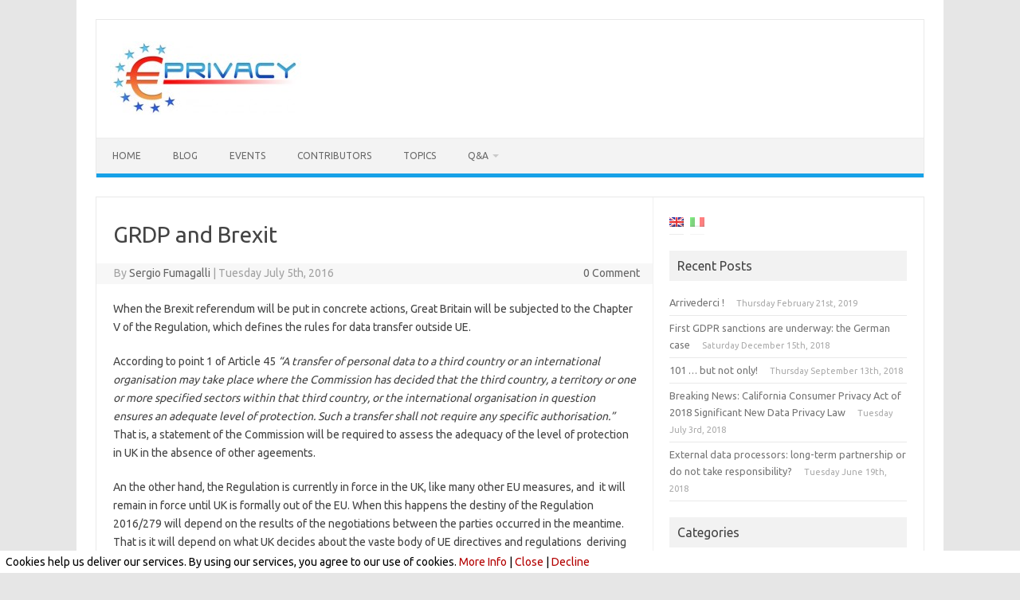

--- FILE ---
content_type: text/html; charset=UTF-8
request_url: https://blog.europrivacy.info/2016/07/05/grdp-and-brexit/
body_size: 13612
content:
<!DOCTYPE html>
<!--[if IE 7]>
<html class="ie ie7" lang="en-US">
<![endif]-->
<!--[if IE 8]>
<html class="ie ie8" lang="en-US">
<![endif]-->
<!--[if !(IE 7) | !(IE 8)  ]><!-->
<html lang="en-US">
<!--<![endif]-->
<head>
<meta charset="UTF-8">
<meta name="viewport" content="width=device-width, initial-scale=1">
<link rel="profile" href="https://gmpg.org/xfn/11">
<link rel="pingback" href="https://blog.europrivacy.info/xmlrpc.php" />
<!--[if lt IE 9]>
<script src="https://blog.europrivacy.info/wp-content/themes/iconic-one/js/html5.js" type="text/javascript"></script>
<![endif]-->
<title>GRDP and Brexit &#8211; Europrivacy</title>
<meta name='robots' content='max-image-preview:large' />
        <script type="text/javascript">
            var ecw = document.cookie.replace(/(?:(?:^|.*;\s*)easy-cookie-law\s*\=\s*([^;]*).*$)|^.*$/, "$1");
            function ecl_set_cookie(typ) {
                if(!typ) type = 'visited';
                var d = new Date();
                d.setTime(d.getTime() + (30*24*60*60*1000));
                var expires = "expires="+ d.toUTCString();
                document.cookie = "easy-cookie-law" + "=" + typ + ";" + expires + ";path=/";
            }
            function ecl_is_cookie_accepted(){
                if(ecw == 'visited') return true;
            }
            function ecl_is_cookie_declined(){
                if(ecw == 'declined') return true;
            }
            if(ecl_is_cookie_accepted()) {
                var ecl_scripts = document.createElement('script');
                ecl_scripts.innerHTML = "";
                document.head.appendChild(ecl_scripts);
            }
        </script>
        <link rel='dns-prefetch' href='//fonts.googleapis.com' />
<link rel="alternate" type="application/rss+xml" title="Europrivacy &raquo; Feed" href="https://blog.europrivacy.info/feed/" />
<link rel="alternate" type="application/rss+xml" title="Europrivacy &raquo; Comments Feed" href="https://blog.europrivacy.info/comments/feed/" />
<link rel="alternate" type="application/rss+xml" title="Europrivacy &raquo; GRDP and Brexit Comments Feed" href="https://blog.europrivacy.info/2016/07/05/grdp-and-brexit/feed/" />
<link rel="alternate" title="oEmbed (JSON)" type="application/json+oembed" href="https://blog.europrivacy.info/wp-json/oembed/1.0/embed?url=https%3A%2F%2Fblog.europrivacy.info%2F2016%2F07%2F05%2Fgrdp-and-brexit%2F" />
<link rel="alternate" title="oEmbed (XML)" type="text/xml+oembed" href="https://blog.europrivacy.info/wp-json/oembed/1.0/embed?url=https%3A%2F%2Fblog.europrivacy.info%2F2016%2F07%2F05%2Fgrdp-and-brexit%2F&#038;format=xml" />
<style id='wp-img-auto-sizes-contain-inline-css' type='text/css'>
img:is([sizes=auto i],[sizes^="auto," i]){contain-intrinsic-size:3000px 1500px}
/*# sourceURL=wp-img-auto-sizes-contain-inline-css */
</style>
<style id='wp-emoji-styles-inline-css' type='text/css'>

	img.wp-smiley, img.emoji {
		display: inline !important;
		border: none !important;
		box-shadow: none !important;
		height: 1em !important;
		width: 1em !important;
		margin: 0 0.07em !important;
		vertical-align: -0.1em !important;
		background: none !important;
		padding: 0 !important;
	}
/*# sourceURL=wp-emoji-styles-inline-css */
</style>
<style id='wp-block-library-inline-css' type='text/css'>
:root{--wp-block-synced-color:#7a00df;--wp-block-synced-color--rgb:122,0,223;--wp-bound-block-color:var(--wp-block-synced-color);--wp-editor-canvas-background:#ddd;--wp-admin-theme-color:#007cba;--wp-admin-theme-color--rgb:0,124,186;--wp-admin-theme-color-darker-10:#006ba1;--wp-admin-theme-color-darker-10--rgb:0,107,160.5;--wp-admin-theme-color-darker-20:#005a87;--wp-admin-theme-color-darker-20--rgb:0,90,135;--wp-admin-border-width-focus:2px}@media (min-resolution:192dpi){:root{--wp-admin-border-width-focus:1.5px}}.wp-element-button{cursor:pointer}:root .has-very-light-gray-background-color{background-color:#eee}:root .has-very-dark-gray-background-color{background-color:#313131}:root .has-very-light-gray-color{color:#eee}:root .has-very-dark-gray-color{color:#313131}:root .has-vivid-green-cyan-to-vivid-cyan-blue-gradient-background{background:linear-gradient(135deg,#00d084,#0693e3)}:root .has-purple-crush-gradient-background{background:linear-gradient(135deg,#34e2e4,#4721fb 50%,#ab1dfe)}:root .has-hazy-dawn-gradient-background{background:linear-gradient(135deg,#faaca8,#dad0ec)}:root .has-subdued-olive-gradient-background{background:linear-gradient(135deg,#fafae1,#67a671)}:root .has-atomic-cream-gradient-background{background:linear-gradient(135deg,#fdd79a,#004a59)}:root .has-nightshade-gradient-background{background:linear-gradient(135deg,#330968,#31cdcf)}:root .has-midnight-gradient-background{background:linear-gradient(135deg,#020381,#2874fc)}:root{--wp--preset--font-size--normal:16px;--wp--preset--font-size--huge:42px}.has-regular-font-size{font-size:1em}.has-larger-font-size{font-size:2.625em}.has-normal-font-size{font-size:var(--wp--preset--font-size--normal)}.has-huge-font-size{font-size:var(--wp--preset--font-size--huge)}.has-text-align-center{text-align:center}.has-text-align-left{text-align:left}.has-text-align-right{text-align:right}.has-fit-text{white-space:nowrap!important}#end-resizable-editor-section{display:none}.aligncenter{clear:both}.items-justified-left{justify-content:flex-start}.items-justified-center{justify-content:center}.items-justified-right{justify-content:flex-end}.items-justified-space-between{justify-content:space-between}.screen-reader-text{border:0;clip-path:inset(50%);height:1px;margin:-1px;overflow:hidden;padding:0;position:absolute;width:1px;word-wrap:normal!important}.screen-reader-text:focus{background-color:#ddd;clip-path:none;color:#444;display:block;font-size:1em;height:auto;left:5px;line-height:normal;padding:15px 23px 14px;text-decoration:none;top:5px;width:auto;z-index:100000}html :where(.has-border-color){border-style:solid}html :where([style*=border-top-color]){border-top-style:solid}html :where([style*=border-right-color]){border-right-style:solid}html :where([style*=border-bottom-color]){border-bottom-style:solid}html :where([style*=border-left-color]){border-left-style:solid}html :where([style*=border-width]){border-style:solid}html :where([style*=border-top-width]){border-top-style:solid}html :where([style*=border-right-width]){border-right-style:solid}html :where([style*=border-bottom-width]){border-bottom-style:solid}html :where([style*=border-left-width]){border-left-style:solid}html :where(img[class*=wp-image-]){height:auto;max-width:100%}:where(figure){margin:0 0 1em}html :where(.is-position-sticky){--wp-admin--admin-bar--position-offset:var(--wp-admin--admin-bar--height,0px)}@media screen and (max-width:600px){html :where(.is-position-sticky){--wp-admin--admin-bar--position-offset:0px}}

/*# sourceURL=wp-block-library-inline-css */
</style><style id='global-styles-inline-css' type='text/css'>
:root{--wp--preset--aspect-ratio--square: 1;--wp--preset--aspect-ratio--4-3: 4/3;--wp--preset--aspect-ratio--3-4: 3/4;--wp--preset--aspect-ratio--3-2: 3/2;--wp--preset--aspect-ratio--2-3: 2/3;--wp--preset--aspect-ratio--16-9: 16/9;--wp--preset--aspect-ratio--9-16: 9/16;--wp--preset--color--black: #000000;--wp--preset--color--cyan-bluish-gray: #abb8c3;--wp--preset--color--white: #ffffff;--wp--preset--color--pale-pink: #f78da7;--wp--preset--color--vivid-red: #cf2e2e;--wp--preset--color--luminous-vivid-orange: #ff6900;--wp--preset--color--luminous-vivid-amber: #fcb900;--wp--preset--color--light-green-cyan: #7bdcb5;--wp--preset--color--vivid-green-cyan: #00d084;--wp--preset--color--pale-cyan-blue: #8ed1fc;--wp--preset--color--vivid-cyan-blue: #0693e3;--wp--preset--color--vivid-purple: #9b51e0;--wp--preset--gradient--vivid-cyan-blue-to-vivid-purple: linear-gradient(135deg,rgb(6,147,227) 0%,rgb(155,81,224) 100%);--wp--preset--gradient--light-green-cyan-to-vivid-green-cyan: linear-gradient(135deg,rgb(122,220,180) 0%,rgb(0,208,130) 100%);--wp--preset--gradient--luminous-vivid-amber-to-luminous-vivid-orange: linear-gradient(135deg,rgb(252,185,0) 0%,rgb(255,105,0) 100%);--wp--preset--gradient--luminous-vivid-orange-to-vivid-red: linear-gradient(135deg,rgb(255,105,0) 0%,rgb(207,46,46) 100%);--wp--preset--gradient--very-light-gray-to-cyan-bluish-gray: linear-gradient(135deg,rgb(238,238,238) 0%,rgb(169,184,195) 100%);--wp--preset--gradient--cool-to-warm-spectrum: linear-gradient(135deg,rgb(74,234,220) 0%,rgb(151,120,209) 20%,rgb(207,42,186) 40%,rgb(238,44,130) 60%,rgb(251,105,98) 80%,rgb(254,248,76) 100%);--wp--preset--gradient--blush-light-purple: linear-gradient(135deg,rgb(255,206,236) 0%,rgb(152,150,240) 100%);--wp--preset--gradient--blush-bordeaux: linear-gradient(135deg,rgb(254,205,165) 0%,rgb(254,45,45) 50%,rgb(107,0,62) 100%);--wp--preset--gradient--luminous-dusk: linear-gradient(135deg,rgb(255,203,112) 0%,rgb(199,81,192) 50%,rgb(65,88,208) 100%);--wp--preset--gradient--pale-ocean: linear-gradient(135deg,rgb(255,245,203) 0%,rgb(182,227,212) 50%,rgb(51,167,181) 100%);--wp--preset--gradient--electric-grass: linear-gradient(135deg,rgb(202,248,128) 0%,rgb(113,206,126) 100%);--wp--preset--gradient--midnight: linear-gradient(135deg,rgb(2,3,129) 0%,rgb(40,116,252) 100%);--wp--preset--font-size--small: 13px;--wp--preset--font-size--medium: 20px;--wp--preset--font-size--large: 36px;--wp--preset--font-size--x-large: 42px;--wp--preset--spacing--20: 0.44rem;--wp--preset--spacing--30: 0.67rem;--wp--preset--spacing--40: 1rem;--wp--preset--spacing--50: 1.5rem;--wp--preset--spacing--60: 2.25rem;--wp--preset--spacing--70: 3.38rem;--wp--preset--spacing--80: 5.06rem;--wp--preset--shadow--natural: 6px 6px 9px rgba(0, 0, 0, 0.2);--wp--preset--shadow--deep: 12px 12px 50px rgba(0, 0, 0, 0.4);--wp--preset--shadow--sharp: 6px 6px 0px rgba(0, 0, 0, 0.2);--wp--preset--shadow--outlined: 6px 6px 0px -3px rgb(255, 255, 255), 6px 6px rgb(0, 0, 0);--wp--preset--shadow--crisp: 6px 6px 0px rgb(0, 0, 0);}:where(.is-layout-flex){gap: 0.5em;}:where(.is-layout-grid){gap: 0.5em;}body .is-layout-flex{display: flex;}.is-layout-flex{flex-wrap: wrap;align-items: center;}.is-layout-flex > :is(*, div){margin: 0;}body .is-layout-grid{display: grid;}.is-layout-grid > :is(*, div){margin: 0;}:where(.wp-block-columns.is-layout-flex){gap: 2em;}:where(.wp-block-columns.is-layout-grid){gap: 2em;}:where(.wp-block-post-template.is-layout-flex){gap: 1.25em;}:where(.wp-block-post-template.is-layout-grid){gap: 1.25em;}.has-black-color{color: var(--wp--preset--color--black) !important;}.has-cyan-bluish-gray-color{color: var(--wp--preset--color--cyan-bluish-gray) !important;}.has-white-color{color: var(--wp--preset--color--white) !important;}.has-pale-pink-color{color: var(--wp--preset--color--pale-pink) !important;}.has-vivid-red-color{color: var(--wp--preset--color--vivid-red) !important;}.has-luminous-vivid-orange-color{color: var(--wp--preset--color--luminous-vivid-orange) !important;}.has-luminous-vivid-amber-color{color: var(--wp--preset--color--luminous-vivid-amber) !important;}.has-light-green-cyan-color{color: var(--wp--preset--color--light-green-cyan) !important;}.has-vivid-green-cyan-color{color: var(--wp--preset--color--vivid-green-cyan) !important;}.has-pale-cyan-blue-color{color: var(--wp--preset--color--pale-cyan-blue) !important;}.has-vivid-cyan-blue-color{color: var(--wp--preset--color--vivid-cyan-blue) !important;}.has-vivid-purple-color{color: var(--wp--preset--color--vivid-purple) !important;}.has-black-background-color{background-color: var(--wp--preset--color--black) !important;}.has-cyan-bluish-gray-background-color{background-color: var(--wp--preset--color--cyan-bluish-gray) !important;}.has-white-background-color{background-color: var(--wp--preset--color--white) !important;}.has-pale-pink-background-color{background-color: var(--wp--preset--color--pale-pink) !important;}.has-vivid-red-background-color{background-color: var(--wp--preset--color--vivid-red) !important;}.has-luminous-vivid-orange-background-color{background-color: var(--wp--preset--color--luminous-vivid-orange) !important;}.has-luminous-vivid-amber-background-color{background-color: var(--wp--preset--color--luminous-vivid-amber) !important;}.has-light-green-cyan-background-color{background-color: var(--wp--preset--color--light-green-cyan) !important;}.has-vivid-green-cyan-background-color{background-color: var(--wp--preset--color--vivid-green-cyan) !important;}.has-pale-cyan-blue-background-color{background-color: var(--wp--preset--color--pale-cyan-blue) !important;}.has-vivid-cyan-blue-background-color{background-color: var(--wp--preset--color--vivid-cyan-blue) !important;}.has-vivid-purple-background-color{background-color: var(--wp--preset--color--vivid-purple) !important;}.has-black-border-color{border-color: var(--wp--preset--color--black) !important;}.has-cyan-bluish-gray-border-color{border-color: var(--wp--preset--color--cyan-bluish-gray) !important;}.has-white-border-color{border-color: var(--wp--preset--color--white) !important;}.has-pale-pink-border-color{border-color: var(--wp--preset--color--pale-pink) !important;}.has-vivid-red-border-color{border-color: var(--wp--preset--color--vivid-red) !important;}.has-luminous-vivid-orange-border-color{border-color: var(--wp--preset--color--luminous-vivid-orange) !important;}.has-luminous-vivid-amber-border-color{border-color: var(--wp--preset--color--luminous-vivid-amber) !important;}.has-light-green-cyan-border-color{border-color: var(--wp--preset--color--light-green-cyan) !important;}.has-vivid-green-cyan-border-color{border-color: var(--wp--preset--color--vivid-green-cyan) !important;}.has-pale-cyan-blue-border-color{border-color: var(--wp--preset--color--pale-cyan-blue) !important;}.has-vivid-cyan-blue-border-color{border-color: var(--wp--preset--color--vivid-cyan-blue) !important;}.has-vivid-purple-border-color{border-color: var(--wp--preset--color--vivid-purple) !important;}.has-vivid-cyan-blue-to-vivid-purple-gradient-background{background: var(--wp--preset--gradient--vivid-cyan-blue-to-vivid-purple) !important;}.has-light-green-cyan-to-vivid-green-cyan-gradient-background{background: var(--wp--preset--gradient--light-green-cyan-to-vivid-green-cyan) !important;}.has-luminous-vivid-amber-to-luminous-vivid-orange-gradient-background{background: var(--wp--preset--gradient--luminous-vivid-amber-to-luminous-vivid-orange) !important;}.has-luminous-vivid-orange-to-vivid-red-gradient-background{background: var(--wp--preset--gradient--luminous-vivid-orange-to-vivid-red) !important;}.has-very-light-gray-to-cyan-bluish-gray-gradient-background{background: var(--wp--preset--gradient--very-light-gray-to-cyan-bluish-gray) !important;}.has-cool-to-warm-spectrum-gradient-background{background: var(--wp--preset--gradient--cool-to-warm-spectrum) !important;}.has-blush-light-purple-gradient-background{background: var(--wp--preset--gradient--blush-light-purple) !important;}.has-blush-bordeaux-gradient-background{background: var(--wp--preset--gradient--blush-bordeaux) !important;}.has-luminous-dusk-gradient-background{background: var(--wp--preset--gradient--luminous-dusk) !important;}.has-pale-ocean-gradient-background{background: var(--wp--preset--gradient--pale-ocean) !important;}.has-electric-grass-gradient-background{background: var(--wp--preset--gradient--electric-grass) !important;}.has-midnight-gradient-background{background: var(--wp--preset--gradient--midnight) !important;}.has-small-font-size{font-size: var(--wp--preset--font-size--small) !important;}.has-medium-font-size{font-size: var(--wp--preset--font-size--medium) !important;}.has-large-font-size{font-size: var(--wp--preset--font-size--large) !important;}.has-x-large-font-size{font-size: var(--wp--preset--font-size--x-large) !important;}
/*# sourceURL=global-styles-inline-css */
</style>

<style id='classic-theme-styles-inline-css' type='text/css'>
/*! This file is auto-generated */
.wp-block-button__link{color:#fff;background-color:#32373c;border-radius:9999px;box-shadow:none;text-decoration:none;padding:calc(.667em + 2px) calc(1.333em + 2px);font-size:1.125em}.wp-block-file__button{background:#32373c;color:#fff;text-decoration:none}
/*# sourceURL=/wp-includes/css/classic-themes.min.css */
</style>
<link rel='stylesheet' id='dwqa-style-css' href='https://blog.europrivacy.info/wp-content/plugins/dw-question-answer/templates/assets/css/style.css?ver=180720161357' type='text/css' media='all' />
<link rel='stylesheet' id='dwqa-rtl-css' href='https://blog.europrivacy.info/wp-content/plugins/dw-question-answer/templates/assets/css/rtl.css?ver=180720161357' type='text/css' media='all' />
<link rel='stylesheet' id='parent-style-css' href='https://blog.europrivacy.info/wp-content/themes/iconic-one/style.css?ver=6.9' type='text/css' media='all' />
<link rel='stylesheet' id='child-style-css' href='https://blog.europrivacy.info/wp-content/themes/iconic-one-child/style.css?ver=6.9' type='text/css' media='all' />
<link rel='stylesheet' id='themonic-fonts-css' href='https://fonts.googleapis.com/css?family=Ubuntu%3A400%2C700&#038;subset=latin%2Clatin-ext' type='text/css' media='all' />
<link rel='stylesheet' id='themonic-style-css' href='https://blog.europrivacy.info/wp-content/themes/iconic-one-child/style.css?ver=2.4' type='text/css' media='all' />
<link rel='stylesheet' id='custom-style-css' href='https://blog.europrivacy.info/wp-content/themes/iconic-one/custom.css?ver=6.9' type='text/css' media='all' />
<script type="text/javascript" src="https://blog.europrivacy.info/wp-includes/js/jquery/jquery.min.js?ver=3.7.1" id="jquery-core-js"></script>
<script type="text/javascript" src="https://blog.europrivacy.info/wp-includes/js/jquery/jquery-migrate.min.js?ver=3.4.1" id="jquery-migrate-js"></script>
<link rel="https://api.w.org/" href="https://blog.europrivacy.info/wp-json/" /><link rel="alternate" title="JSON" type="application/json" href="https://blog.europrivacy.info/wp-json/wp/v2/posts/1680" /><link rel="EditURI" type="application/rsd+xml" title="RSD" href="https://blog.europrivacy.info/xmlrpc.php?rsd" />

<link rel="canonical" href="https://blog.europrivacy.info/2016/07/05/grdp-and-brexit/" />
<link rel='shortlink' href='https://blog.europrivacy.info/?p=1680' />
<style type="text/css">
.qtranxs_flag_en {background-image: url(https://blog.europrivacy.org/wp-content/plugins/qtranslate-x/flags/gb.png); background-repeat: no-repeat;}
.qtranxs_flag_de {background-image: url(https://blog.europrivacy.org/wp-content/plugins/qtranslate-x/flags/de.png); background-repeat: no-repeat;}
</style>
<link hreflang="en" href="https://blog.europrivacy.info/en/2016/07/05/grdp-and-brexit/" rel="alternate" />
<link hreflang="it" href="https://blog.europrivacy.info/it/2016/07/05/grdp-and-brexit/" rel="alternate" />
<link hreflang="x-default" href="https://blog.europrivacy.info/2016/07/05/grdp-and-brexit/" rel="alternate" />
<meta name="generator" content="qTranslate-X 3.4.6.8" />
<link rel="icon" href="https://blog.europrivacy.info/wp-content/uploads/2016/12/cropped-LogoQuadratoEuroPrivacy512x512_2-32x32.png" sizes="32x32" />
<link rel="icon" href="https://blog.europrivacy.info/wp-content/uploads/2016/12/cropped-LogoQuadratoEuroPrivacy512x512_2-192x192.png" sizes="192x192" />
<link rel="apple-touch-icon" href="https://blog.europrivacy.info/wp-content/uploads/2016/12/cropped-LogoQuadratoEuroPrivacy512x512_2-180x180.png" />
<meta name="msapplication-TileImage" content="https://blog.europrivacy.info/wp-content/uploads/2016/12/cropped-LogoQuadratoEuroPrivacy512x512_2-270x270.png" />
</head>
<body data-rsssl=1 class="wp-singular post-template-default single single-post postid-1680 single-format-standard wp-theme-iconic-one wp-child-theme-iconic-one-child custom-font-enabled">
<div id="page" class="site">
	<a class="skip-link screen-reader-text" href="#main" title="Skip to content">Skip to content</a>
	<header id="masthead" class="site-header" role="banner">
					
		<div class="themonic-logo">
        <a href="https://blog.europrivacy.info/" title="Europrivacy" rel="home"><img src="https://blog.europrivacy.org/wp-content/uploads/2015/05/logo_europrivacy1-e1433920183622.jpg" alt="Europrivacy"></a>
		</div>
				
		<nav id="site-navigation" class="themonic-nav" role="navigation">
		<button class="menu-toggle" aria-controls="menu-top" aria-expanded="false">Menu<label class="iomenu">
  <div class="iolines"></div>
  <div class="iolines"></div>
  <div class="iolines"></div>
</label></button>
			<ul id="menu-top" class="nav-menu"><li id="menu-item-4191" class="menu-item menu-item-type-post_type menu-item-object-page menu-item-home menu-item-4191"><a href="https://blog.europrivacy.info/">Home</a></li>
<li id="menu-item-4192" class="menu-item menu-item-type-post_type menu-item-object-page current_page_parent menu-item-4192"><a href="https://blog.europrivacy.info/blog/">Blog</a></li>
<li id="menu-item-4193" class="menu-item menu-item-type-taxonomy menu-item-object-category menu-item-4193"><a href="https://blog.europrivacy.info/category/events/">Events</a></li>
<li id="menu-item-4194" class="menu-item menu-item-type-post_type menu-item-object-page menu-item-4194"><a href="https://blog.europrivacy.info/authors-page/">Contributors</a></li>
<li id="menu-item-4195" class="menu-item menu-item-type-post_type menu-item-object-page menu-item-4195"><a href="https://blog.europrivacy.info/topics/">Topics</a></li>
<li id="menu-item-4196" class="menu-item menu-item-type-post_type menu-item-object-page menu-item-has-children menu-item-4196"><a href="https://blog.europrivacy.info/qa/">Q&#038;A</a>
<ul class="sub-menu">
	<li id="menu-item-4197" class="menu-item menu-item-type-post_type menu-item-object-page menu-item-4197"><a href="https://blog.europrivacy.info/dwqa-questions/">Questions</a></li>
</ul>
</li>
</ul>		</nav><!-- #site-navigation -->
		<div class="clear"></div>
	</header><!-- #masthead -->
<div id="main" class="wrapper">	<div id="primary" class="site-content">
		<div id="content" role="main">

			
				
	<article id="post-1680" class="post-1680 post type-post status-publish format-standard hentry category-legal-framework tag-brexit tag-safe-harbour">
				<header class="entry-header">
						<h1 class="entry-title">GRDP and Brexit</h1>
									
		<div class="below-title-meta">
		<div class="adt">
		By        <span class="vcard author">
			<span class="fn"><a href="https://blog.europrivacy.info/author/sergiof/" title="Posts by Sergio Fumagalli" rel="author">Sergio Fumagalli</a></span>
        </span>
        <span class="meta-sep">|</span> 
				
				<span class="date updated">Tuesday July  5th, 2016</span>
				 
        </div>
		<div class="adt-comment">
		<a class="link-comments" href="https://blog.europrivacy.info/2016/07/05/grdp-and-brexit/#respond">0 Comment</a> 
        </div>       
		</div><!-- below title meta end -->
			
						
		</header><!-- .entry-header -->

							<div class="entry-content">
												<p>When the Brexit referendum will be put in concrete actions, Great Britain will be subjected to the Chapter V of the Regulation, which defines the rules for data transfer outside UE.</p>
<p>According to point 1 of Article 45 <em>&#8220;A transfer of personal data to a third country or an international organisation may take place where the Commission has decided that the third country, a territory or one or more specified sectors within that third country, or the international organisation in question ensures an adequate level of protection. Such a transfer shall not require any specific authorisation.&#8221; </em>That is, a statement of the Commission will be required to assess the adequacy of the level of protection in UK in the absence of other ageements.<em><br />
</em></p>
<p>An the other hand, the Regulation is currently in force in the UK, like many other EU measures, and  it will remain in force until UK is formally out of the EU. When this happens the destiny of the Regulation 2016/279 will depend on the results of the negotiations between the parties occurred in the meantime. That is it will depend on what UK decides about the vaste body of UE directives and regulations  deriving from the its European past in a variety of sectors among which there is also the Data Protection.</p>
<p>At this point, it is useful to underline that the very beginning of the Regulation is the following: <em>&#8220;REGULATION (EU) 2016/679 OF THE EUROPEAN PARLIAMENT AND OF THE COUNCIL of 27 April 2016 on the protection of natural persons with regard to the processing of personal data and on the free movement of such data, and repealing Directive 95/46/EC (General Data Protection Regulation) <strong>(Text with EEA relevance)</strong>&#8220;</em></p>
<p>Using Google+Wikipedia the meaning of EEA is easy to discover: <em>&#8220;The <b>European Economic Area</b> (<b>EEA</b>) is the area in which the Agreement on the EEA provides for the <a title="Freedom of movement" href="https://en.wikipedia.org/wiki/Freedom_of_movement">free movement</a> of persons, goods, services and capital within the <a title="Internal market" href="https://en.wikipedia.org/wiki/Internal_market">internal market</a> of the <a title="European Union" href="https://en.wikipedia.org/wiki/European_Union">European Union</a> (EU). The EEA was established on 1 January 1994 upon entry into force of the EEA Agreement.<sup id="cite_ref-agreement_4-0" class="reference"><a href="https://en.wikipedia.org/wiki/European_Economic_Area#cite_note-agreement-4">[4]</a></sup> &#8230; Membership has grown to 31 states as of 2016: <a title="Member state of the European Union" href="https://en.wikipedia.org/wiki/Member_state_of_the_European_Union">28 EU member states</a>, as well as three of the four member states of the EFTA (<a title="Iceland" href="https://en.wikipedia.org/wiki/Iceland">Iceland</a>, <a title="Liechtenstein" href="https://en.wikipedia.org/wiki/Liechtenstein">Liechtenstein</a> and <a title="Norway" href="https://en.wikipedia.org/wiki/Norway">Norway</a>).<sup id="cite_ref-agreement_4-1" class="reference"><a href="https://en.wikipedia.org/wiki/European_Economic_Area#cite_note-agreement-4">[4]</a></sup> &#8220;</em>.</p>
<p>So, some European States extra UE exist which have a specific integration regime with the EU: for these States the Regulation applies as if they were EU members, therefore out of the provisions of Chapter V mentioned above.</p>
<p>This is one of the possible ways for the future relations between UK and EU. In such a case the only aspect that will change is the status of the UK when partecipating to the preparation and to the management of Regulations and Directives.</p>
<p>Surely, the time between now and when these aspects are completely defined will be dominated by some uncertainty for the ones that, for instance, invested in UK based infrastructures to supply cloud or e-commerce services to the EU.</p>
											</div><!-- .entry-content -->
		
	<footer class="entry-meta">
					<span>Category: <a href="https://blog.europrivacy.info/category/legal-framework/" rel="category tag">Legal framework</a></span>
								<span>Tags: <a href="https://blog.europrivacy.info/tag/brexit/" rel="tag">Brexit</a>, <a href="https://blog.europrivacy.info/tag/safe-harbour/" rel="tag">safe harbour</a></span>
			
           								<div class="author-info">
					<div class="author-avatar">
						<img alt='' src='https://blog.europrivacy.org/wp-content/Cimy_User_Extra_Fields/sergiof/avatar/foto-giusta-thumbnail.gif' class='avatar avatar-68 photo' height='68' width='68' />					</div><!-- .author-avatar -->
					<div class="author-description">
						<h2>About Sergio Fumagalli</h2>
						<p>Vice President Zeropiu Spa, system integrator specialized in digital identity and data security with operations in Italy and in the Nordics.
After serving as MP in the Italian Parliament, I started a professional collaboration with the Data Protection Italian Authority and a professional activity on these topics.
Co-author of  “Privacy guida agli adempimenti”, IPSOA, 2004, 2005 a book on compliance to the Italian Law.
Since 2008 member of the Oracle Community for Security - http://c4s.clusit.it/views/Homepage.html - and since 2014 member of the board of Clusit a leader association on IT Security in Italy
Between 2004 and 2012 member of the board of Webank Spa, the online banc of the Banca Popolare di Milano group.</p>
						<div class="author-link">
							<a href="https://blog.europrivacy.info/author/sergiof/" rel="author">
								View all posts by Sergio Fumagalli <span class="meta-nav">&rarr;</span>							</a>
						</div><!-- .author-link	-->
					</div><!-- .author-description -->
				</div><!-- .author-info -->
					</footer><!-- .entry-meta -->
	</article><!-- #post -->
				<nav class="nav-single">
					<div class="assistive-text">Post navigation</div>
					<span class="nav-previous"><a href="https://blog.europrivacy.info/2016/07/04/a-change-of-culture/" rel="prev"><span class="meta-nav">&larr;</span> A change of culture</a></span>
					<span class="nav-next"><a href="https://blog.europrivacy.info/2016/07/19/the-internal-data-processor-and-the-gdpr/" rel="next">THE INTERNAL DATA PROCESSOR AND THE GDPR <span class="meta-nav">&rarr;</span></a></span>
				</nav><!-- .nav-single -->

				
<div id="comments" class="comments-area">

	
	
		<div id="respond" class="comment-respond">
		<h3 id="reply-title" class="comment-reply-title">Leave a Reply <small><a rel="nofollow" id="cancel-comment-reply-link" href="/2016/07/05/grdp-and-brexit/#respond" style="display:none;">Cancel reply</a></small></h3><p class="must-log-in">You must be <a href="https://blog.europrivacy.info/wp-login.php?redirect_to=https%3A%2F%2Fblog.europrivacy.info%2F2016%2F07%2F05%2Fgrdp-and-brexit%2F">logged in</a> to post a comment.</p>	</div><!-- #respond -->
	<p class="akismet_comment_form_privacy_notice">This site uses Akismet to reduce spam. <a href="https://akismet.com/privacy/" target="_blank" rel="nofollow noopener">Learn how your comment data is processed.</a></p>
</div><!-- #comments .comments-area -->
			
		</div><!-- #content -->
	</div><!-- #primary -->


			<div id="secondary" class="widget-area" role="complementary">
			<style type="text/css">
.qtranxs_widget ul { margin: 0; }
.qtranxs_widget ul li
{
display: inline; /* horizontal list, use "list-item" or other appropriate value for vertical list */
list-style-type: none; /* use "initial" or other to enable bullets */
margin: 0 5px 0 0; /* adjust spacing between items */
opacity: 0.5;
-o-transition: 1s ease opacity;
-moz-transition: 1s ease opacity;
-webkit-transition: 1s ease opacity;
transition: 1s ease opacity;
}
//.qtranxs_widget ul li span { margin: 0 5px 0 0; } /* other way to control spacing */
.qtranxs_widget ul li.active { opacity: 0.8; }
.qtranxs_widget ul li:hover { opacity: 1; }
.qtranxs_widget img { box-shadow: none; vertical-align: middle; }
.qtranxs_flag { height:12px; width:18px; display:block; }
.qtranxs_flag_and_text { padding-left:20px; }
.qtranxs_flag span { display:none; }
</style>
<aside id="qtranslate-3" class="widget qtranxs_widget">
<ul class="language-chooser language-chooser-image qtranxs_language_chooser" id="qtranslate-3-chooser">
<li class="lang-en active"><a href="https://blog.europrivacy.info/en/2016/07/05/grdp-and-brexit/" hreflang="en" title="English (en)" class="qtranxs_image qtranxs_image_en"><img src="https://blog.europrivacy.info/wp-content/plugins/qtranslate-x/flags/gb.png" alt="English (en)" /><span style="display:none">English</span></a></li>
<li class="lang-it"><a href="https://blog.europrivacy.info/it/2016/07/05/grdp-and-brexit/" hreflang="it" title="Italiano (it)" class="qtranxs_image qtranxs_image_it"><img src="https://blog.europrivacy.info/wp-content/plugins/qtranslate-x/flags/it.png" alt="Italiano (it)" /><span style="display:none">Italiano</span></a></li>
</ul><div class="qtranxs_widget_end"></div>
</aside>
		<aside id="recent-posts-2" class="widget widget_recent_entries">
		<p class="widget-title">Recent Posts</p>
		<ul>
											<li>
					<a href="https://blog.europrivacy.info/2019/02/21/arrivederci/">Arrivederci !</a>
											<span class="post-date">Thursday February 21st, 2019</span>
									</li>
											<li>
					<a href="https://blog.europrivacy.info/2018/12/15/first-gdpr-sanctions-are-underway-the-german-case/">First GDPR sanctions are underway: the German case</a>
											<span class="post-date">Saturday December 15th, 2018</span>
									</li>
											<li>
					<a href="https://blog.europrivacy.info/2018/09/13/101-but-not-only/">101 &#8230; but not only!</a>
											<span class="post-date">Thursday September 13th, 2018</span>
									</li>
											<li>
					<a href="https://blog.europrivacy.info/2018/07/03/breaking-news-california-consumer-privacy-act-of-2018-significant-new-data-privacy-law/">Breaking News: California Consumer Privacy Act of 2018  Significant New Data Privacy Law</a>
											<span class="post-date">Tuesday July  3rd, 2018</span>
									</li>
											<li>
					<a href="https://blog.europrivacy.info/2018/06/19/external-data-processors-long-term-partnership-or-do-not-take-responsibility/">External data processors: long-term partnership or do not take responsibility?</a>
											<span class="post-date">Tuesday June 19th, 2018</span>
									</li>
					</ul>

		</aside><aside id="categories-2" class="widget widget_categories"><p class="widget-title">Categories</p>
			<ul>
					<li class="cat-item cat-item-233"><a href="https://blog.europrivacy.info/category/codes-of-conduct-and-certification/">Codes of conduct and certification</a> (13)
</li>
	<li class="cat-item cat-item-6"><a href="https://blog.europrivacy.info/category/data-breach/">Data Breach</a> (31)
</li>
	<li class="cat-item cat-item-4"><a href="https://blog.europrivacy.info/category/data-protection-officer/">Data Protection Officer</a> (52)
</li>
	<li class="cat-item cat-item-5"><a href="https://blog.europrivacy.info/category/impact-risk-and-measures/">Impact, Risk and Measures</a> (75)
</li>
	<li class="cat-item cat-item-2"><a href="https://blog.europrivacy.info/category/legal-framework/">Legal framework</a> (124)
</li>
	<li class="cat-item cat-item-17"><a href="https://blog.europrivacy.info/category/open-forum/">Open Forum</a> (65)
</li>
	<li class="cat-item cat-item-7"><a href="https://blog.europrivacy.info/category/privacy-by-design/">Privacy by Design</a> (25)
</li>
	<li class="cat-item cat-item-3"><a href="https://blog.europrivacy.info/category/roles-and-liabilities/">Roles and Liabilities</a> (46)
</li>
	<li class="cat-item cat-item-8"><a href="https://blog.europrivacy.info/category/sanctions/">Sanctions</a> (18)
</li>
			</ul>

			</aside><aside id="tag_cloud-3" class="widget widget_tag_cloud"><p class="widget-title">Tags</p><div class="tagcloud"><a href="https://blog.europrivacy.info/tag/accountability/" class="tag-cloud-link tag-link-39 tag-link-position-1" style="font-size: 15.212121212121pt;" aria-label="accountability (12 items)">accountability</a>
<a href="https://blog.europrivacy.info/tag/compliance/" class="tag-cloud-link tag-link-160 tag-link-position-2" style="font-size: 8pt;" aria-label="compliance (3 items)">compliance</a>
<a href="https://blog.europrivacy.info/tag/comunicazioni-elettroniche/" class="tag-cloud-link tag-link-403 tag-link-position-3" style="font-size: 9.4141414141414pt;" aria-label="comunicazioni elettroniche (4 items)">comunicazioni elettroniche</a>
<a href="https://blog.europrivacy.info/tag/controls/" class="tag-cloud-link tag-link-27 tag-link-position-4" style="font-size: 8pt;" aria-label="controls (3 items)">controls</a>
<a href="https://blog.europrivacy.info/tag/cross-border-banking/" class="tag-cloud-link tag-link-38 tag-link-position-5" style="font-size: 11.535353535354pt;" aria-label="cross border banking (6 items)">cross border banking</a>
<a href="https://blog.europrivacy.info/tag/cyber-security/" class="tag-cloud-link tag-link-114 tag-link-position-6" style="font-size: 10.545454545455pt;" aria-label="Cyber security (5 items)">Cyber security</a>
<a href="https://blog.europrivacy.info/tag/data-breach/" class="tag-cloud-link tag-link-18 tag-link-position-7" style="font-size: 16.20202020202pt;" aria-label="data breach (14 items)">data breach</a>
<a href="https://blog.europrivacy.info/tag/data-protection-officer/" class="tag-cloud-link tag-link-9 tag-link-position-8" style="font-size: 19.030303030303pt;" aria-label="Data Protection Officer (23 items)">Data Protection Officer</a>
<a href="https://blog.europrivacy.info/tag/diritto-alloblio/" class="tag-cloud-link tag-link-162 tag-link-position-9" style="font-size: 9.4141414141414pt;" aria-label="diritto all&#039;oblio (4 items)">diritto all&#039;oblio</a>
<a href="https://blog.europrivacy.info/tag/dpa/" class="tag-cloud-link tag-link-269 tag-link-position-10" style="font-size: 10.545454545455pt;" aria-label="DPA (5 items)">DPA</a>
<a href="https://blog.europrivacy.info/tag/dp-impact-analysis/" class="tag-cloud-link tag-link-28 tag-link-position-11" style="font-size: 9.4141414141414pt;" aria-label="DP Impact analysis (4 items)">DP Impact analysis</a>
<a href="https://blog.europrivacy.info/tag/dpo/" class="tag-cloud-link tag-link-10 tag-link-position-12" style="font-size: 19.313131313131pt;" aria-label="DPO (24 items)">DPO</a>
<a href="https://blog.europrivacy.info/tag/e-privacy/" class="tag-cloud-link tag-link-402 tag-link-position-13" style="font-size: 8pt;" aria-label="e-privacy (3 items)">e-privacy</a>
<a href="https://blog.europrivacy.info/tag/edps/" class="tag-cloud-link tag-link-50 tag-link-position-14" style="font-size: 10.545454545455pt;" aria-label="EDPS (5 items)">EDPS</a>
<a href="https://blog.europrivacy.info/tag/eu/" class="tag-cloud-link tag-link-15 tag-link-position-15" style="font-size: 12.949494949495pt;" aria-label="EU (8 items)">EU</a>
<a href="https://blog.europrivacy.info/tag/eu-council-general-approach/" class="tag-cloud-link tag-link-55 tag-link-position-16" style="font-size: 11.535353535354pt;" aria-label="EU Council General Approach (6 items)">EU Council General Approach</a>
<a href="https://blog.europrivacy.info/tag/eu-council-proposal/" class="tag-cloud-link tag-link-30 tag-link-position-17" style="font-size: 15.212121212121pt;" aria-label="EU Council proposal (12 items)">EU Council proposal</a>
<a href="https://blog.europrivacy.info/tag/european-commission/" class="tag-cloud-link tag-link-83 tag-link-position-18" style="font-size: 9.4141414141414pt;" aria-label="European Commission (4 items)">European Commission</a>
<a href="https://blog.europrivacy.info/tag/fines/" class="tag-cloud-link tag-link-19 tag-link-position-19" style="font-size: 8pt;" aria-label="fines (3 items)">fines</a>
<a href="https://blog.europrivacy.info/tag/garante-privacy/" class="tag-cloud-link tag-link-202 tag-link-position-20" style="font-size: 11.535353535354pt;" aria-label="garante privacy (6 items)">garante privacy</a>
<a href="https://blog.europrivacy.info/tag/gdpr/" class="tag-cloud-link tag-link-60 tag-link-position-21" style="font-size: 22pt;" aria-label="GDPR (38 items)">GDPR</a>
<a href="https://blog.europrivacy.info/tag/general-data-protection-regulation/" class="tag-cloud-link tag-link-12 tag-link-position-22" style="font-size: 21.575757575758pt;" aria-label="General Data Protection Regulation (35 items)">General Data Protection Regulation</a>
<a href="https://blog.europrivacy.info/tag/healthcare/" class="tag-cloud-link tag-link-150 tag-link-position-23" style="font-size: 11.535353535354pt;" aria-label="healthcare (6 items)">healthcare</a>
<a href="https://blog.europrivacy.info/tag/healthcare-information/" class="tag-cloud-link tag-link-151 tag-link-position-24" style="font-size: 8pt;" aria-label="healthcare information (3 items)">healthcare information</a>
<a href="https://blog.europrivacy.info/tag/informativa/" class="tag-cloud-link tag-link-323 tag-link-position-25" style="font-size: 8pt;" aria-label="informativa (3 items)">informativa</a>
<a href="https://blog.europrivacy.info/tag/marketing/" class="tag-cloud-link tag-link-280 tag-link-position-26" style="font-size: 9.4141414141414pt;" aria-label="marketing (4 items)">marketing</a>
<a href="https://blog.europrivacy.info/tag/national-legislations/" class="tag-cloud-link tag-link-36 tag-link-position-27" style="font-size: 15.212121212121pt;" aria-label="national legislations (12 items)">national legislations</a>
<a href="https://blog.europrivacy.info/tag/organization/" class="tag-cloud-link tag-link-14 tag-link-position-28" style="font-size: 17.616161616162pt;" aria-label="Organization (18 items)">Organization</a>
<a href="https://blog.europrivacy.info/tag/pia/" class="tag-cloud-link tag-link-127 tag-link-position-29" style="font-size: 10.545454545455pt;" aria-label="PIA (5 items)">PIA</a>
<a href="https://blog.europrivacy.info/tag/privacy/" class="tag-cloud-link tag-link-117 tag-link-position-30" style="font-size: 12.242424242424pt;" aria-label="Privacy (7 items)">Privacy</a>
<a href="https://blog.europrivacy.info/tag/privacy-by-default/" class="tag-cloud-link tag-link-21 tag-link-position-31" style="font-size: 9.4141414141414pt;" aria-label="privacy by default (4 items)">privacy by default</a>
<a href="https://blog.europrivacy.info/tag/privacy-by-design/" class="tag-cloud-link tag-link-20 tag-link-position-32" style="font-size: 14.787878787879pt;" aria-label="privacy by design (11 items)">privacy by design</a>
<a href="https://blog.europrivacy.info/tag/privacy-impact-assessment/" class="tag-cloud-link tag-link-24 tag-link-position-33" style="font-size: 15.777777777778pt;" aria-label="privacy impact assessment (13 items)">privacy impact assessment</a>
<a href="https://blog.europrivacy.info/tag/privacy-shield/" class="tag-cloud-link tag-link-164 tag-link-position-34" style="font-size: 11.535353535354pt;" aria-label="privacy shield (6 items)">privacy shield</a>
<a href="https://blog.europrivacy.info/tag/processes/" class="tag-cloud-link tag-link-49 tag-link-position-35" style="font-size: 9.4141414141414pt;" aria-label="processes (4 items)">processes</a>
<a href="https://blog.europrivacy.info/tag/protection-of-anonymity/" class="tag-cloud-link tag-link-47 tag-link-position-36" style="font-size: 9.4141414141414pt;" aria-label="protection of anonymity (4 items)">protection of anonymity</a>
<a href="https://blog.europrivacy.info/tag/right-to-be-forgotten/" class="tag-cloud-link tag-link-46 tag-link-position-37" style="font-size: 12.242424242424pt;" aria-label="right to be forgotten (7 items)">right to be forgotten</a>
<a href="https://blog.europrivacy.info/tag/risk-assessment/" class="tag-cloud-link tag-link-23 tag-link-position-38" style="font-size: 14.222222222222pt;" aria-label="risk assessment (10 items)">risk assessment</a>
<a href="https://blog.europrivacy.info/tag/risk-evaluation/" class="tag-cloud-link tag-link-29 tag-link-position-39" style="font-size: 12.242424242424pt;" aria-label="risk evaluation (7 items)">risk evaluation</a>
<a href="https://blog.europrivacy.info/tag/safe-harbour/" class="tag-cloud-link tag-link-80 tag-link-position-40" style="font-size: 14.222222222222pt;" aria-label="safe harbour (10 items)">safe harbour</a>
<a href="https://blog.europrivacy.info/tag/security-measure/" class="tag-cloud-link tag-link-26 tag-link-position-41" style="font-size: 9.4141414141414pt;" aria-label="Security measure (4 items)">Security measure</a>
<a href="https://blog.europrivacy.info/tag/security-summit/" class="tag-cloud-link tag-link-201 tag-link-position-42" style="font-size: 9.4141414141414pt;" aria-label="Security Summit (4 items)">Security Summit</a>
<a href="https://blog.europrivacy.info/tag/what-to-achieve/" class="tag-cloud-link tag-link-44 tag-link-position-43" style="font-size: 11.535353535354pt;" aria-label="what to achieve (6 items)">what to achieve</a>
<a href="https://blog.europrivacy.info/tag/what-to-do/" class="tag-cloud-link tag-link-43 tag-link-position-44" style="font-size: 15.777777777778pt;" aria-label="what to do (13 items)">what to do</a>
<a href="https://blog.europrivacy.info/tag/wp29/" class="tag-cloud-link tag-link-81 tag-link-position-45" style="font-size: 16.20202020202pt;" aria-label="wp29 (14 items)">wp29</a></div>
</aside><aside id="search-2" class="widget widget_search"><form role="search" method="get" id="searchform" class="searchform" action="https://blog.europrivacy.info/">
				<div>
					<label class="screen-reader-text" for="s">Search for:</label>
					<input type="text" value="" name="s" id="s" />
					<input type="submit" id="searchsubmit" value="Search" />
				</div>
			</form></aside>		</div><!-- #secondary -->
		</div><!-- #main .wrapper -->
	<footer id="colophon" role="contentinfo">
		<div class="site-info">
		<div class="footercopy"><p style="line-height: 1em">
<font size="1"><a href="http://www.aused.org/" target="_blank"><u>AUSED</u></a>
<a href="http://www.clusit.it/homee.htm" target="_blank"><u>Clusit</u></a>
<a href="http://www.oracle.com/it/technologies/security/partner-171975-ita.html" target="_blank"><u>Oracle Community for Security</u></a><a href="https://clusit.it/informazioni-legali-e-sul-copyright/" target="_blank"> - <u>Terms of Service</u></a>
<a href="https://clusit.it/privacy-e-cookie-policy/" target="_blank"><u>Privacy Policy</u></a>
<a href="https://clusit.it/privacy-e-cookie-policy/" target="_blank"><u>Cookies Policy</u></a> - 

<a href="https://blog.europrivacy.org/it/europrivacy-manifesto/" target="_blank"><u>Europrivacy Manifesto</u></a>
<br />
  Except where otherwise noted the content of this web site is licensed under a <u><a href="http://creativecommons.org/licenses/by-sa/4.0/" target="_blank">Creative Common Attribution-ShareAlike 4.0</a></u> International license
<br />
  Europrivacy.info completed its task. The site is closed -  Europrivacy.info ha terminato il suo compito. Il sito è chiuso
</font></p></div>
		<div class="footercredit"></div>
		<div class="clear"></div>
		</div><!-- .site-info -->
		</footer><!-- #colophon -->
		<div class="site-wordpress">
				<a href="https://themonic.com/iconic-one/">Iconic One</a> Theme | Powered by <a href="https://wordpress.org">Wordpress</a>
				</div><!-- .site-info -->
				<div class="clear"></div>
</div><!-- #page -->

        <div id='ecl-notice'></div>
        <script type="text/javascript">
            var ecln = document.getElementById('ecl-notice');
            function ecl_close_and_send(){
                ecl_close_notice();
                ecl_set_cookie('visited');
            }
            function ecl_close_notice(){
                if(ecln) ecln.style.display = "none";
            }
            function ecl_decline(){
                ecl_set_cookie('declined');
            }
            if(ecl_is_cookie_accepted() || ecl_is_cookie_declined() ) {
                ecl_close_notice();
            }else{
                if(ecln) ecln.innerHTML = "<style type='text/css'>#ecl-notice{position: fixed; z-index: 1000000; bottom: 0; left: 0; width: 100%; font-size: 14px; padding: 0.5em; background-color: #ffffff; color: #000000;}#ecl-notice a{color:#b30000;}</style><div id='ecl-notice'>Cookies help us deliver our services. By using our services, you agree to our use of cookies. <a href='https://blog.europrivacy.org/cookie-policy/' target='_blank' class='ecl_link_more'>More Info</a> | <a href onclick='ecl_close_and_send();' id='ecl_link_close'>Close</a> | <a href onclick='ecl_decline()';>Decline</a></div>";
                            }
        </script>
        <script type="speculationrules">
{"prefetch":[{"source":"document","where":{"and":[{"href_matches":"/*"},{"not":{"href_matches":["/wp-*.php","/wp-admin/*","/wp-content/uploads/*","/wp-content/*","/wp-content/plugins/*","/wp-content/themes/iconic-one-child/*","/wp-content/themes/iconic-one/*","/*\\?(.+)"]}},{"not":{"selector_matches":"a[rel~=\"nofollow\"]"}},{"not":{"selector_matches":".no-prefetch, .no-prefetch a"}}]},"eagerness":"conservative"}]}
</script>
<script type="text/javascript" src="https://blog.europrivacy.info/wp-content/plugins/simple-share-buttons-adder/js/ssba.js?ver=1758740192" id="simple-share-buttons-adder-ssba-js"></script>
<script type="text/javascript" id="simple-share-buttons-adder-ssba-js-after">
/* <![CDATA[ */
Main.boot( [] );
//# sourceURL=simple-share-buttons-adder-ssba-js-after
/* ]]> */
</script>
<script type="text/javascript" src="https://blog.europrivacy.info/wp-includes/js/comment-reply.min.js?ver=6.9" id="comment-reply-js" async="async" data-wp-strategy="async" fetchpriority="low"></script>
<script type="text/javascript" src="https://blog.europrivacy.info/wp-content/themes/iconic-one/js/selectnav.js?ver=1.0" id="themonic-mobile-navigation-js"></script>
<script id="wp-emoji-settings" type="application/json">
{"baseUrl":"https://s.w.org/images/core/emoji/17.0.2/72x72/","ext":".png","svgUrl":"https://s.w.org/images/core/emoji/17.0.2/svg/","svgExt":".svg","source":{"concatemoji":"https://blog.europrivacy.info/wp-includes/js/wp-emoji-release.min.js?ver=6.9"}}
</script>
<script type="module">
/* <![CDATA[ */
/*! This file is auto-generated */
const a=JSON.parse(document.getElementById("wp-emoji-settings").textContent),o=(window._wpemojiSettings=a,"wpEmojiSettingsSupports"),s=["flag","emoji"];function i(e){try{var t={supportTests:e,timestamp:(new Date).valueOf()};sessionStorage.setItem(o,JSON.stringify(t))}catch(e){}}function c(e,t,n){e.clearRect(0,0,e.canvas.width,e.canvas.height),e.fillText(t,0,0);t=new Uint32Array(e.getImageData(0,0,e.canvas.width,e.canvas.height).data);e.clearRect(0,0,e.canvas.width,e.canvas.height),e.fillText(n,0,0);const a=new Uint32Array(e.getImageData(0,0,e.canvas.width,e.canvas.height).data);return t.every((e,t)=>e===a[t])}function p(e,t){e.clearRect(0,0,e.canvas.width,e.canvas.height),e.fillText(t,0,0);var n=e.getImageData(16,16,1,1);for(let e=0;e<n.data.length;e++)if(0!==n.data[e])return!1;return!0}function u(e,t,n,a){switch(t){case"flag":return n(e,"\ud83c\udff3\ufe0f\u200d\u26a7\ufe0f","\ud83c\udff3\ufe0f\u200b\u26a7\ufe0f")?!1:!n(e,"\ud83c\udde8\ud83c\uddf6","\ud83c\udde8\u200b\ud83c\uddf6")&&!n(e,"\ud83c\udff4\udb40\udc67\udb40\udc62\udb40\udc65\udb40\udc6e\udb40\udc67\udb40\udc7f","\ud83c\udff4\u200b\udb40\udc67\u200b\udb40\udc62\u200b\udb40\udc65\u200b\udb40\udc6e\u200b\udb40\udc67\u200b\udb40\udc7f");case"emoji":return!a(e,"\ud83e\u1fac8")}return!1}function f(e,t,n,a){let r;const o=(r="undefined"!=typeof WorkerGlobalScope&&self instanceof WorkerGlobalScope?new OffscreenCanvas(300,150):document.createElement("canvas")).getContext("2d",{willReadFrequently:!0}),s=(o.textBaseline="top",o.font="600 32px Arial",{});return e.forEach(e=>{s[e]=t(o,e,n,a)}),s}function r(e){var t=document.createElement("script");t.src=e,t.defer=!0,document.head.appendChild(t)}a.supports={everything:!0,everythingExceptFlag:!0},new Promise(t=>{let n=function(){try{var e=JSON.parse(sessionStorage.getItem(o));if("object"==typeof e&&"number"==typeof e.timestamp&&(new Date).valueOf()<e.timestamp+604800&&"object"==typeof e.supportTests)return e.supportTests}catch(e){}return null}();if(!n){if("undefined"!=typeof Worker&&"undefined"!=typeof OffscreenCanvas&&"undefined"!=typeof URL&&URL.createObjectURL&&"undefined"!=typeof Blob)try{var e="postMessage("+f.toString()+"("+[JSON.stringify(s),u.toString(),c.toString(),p.toString()].join(",")+"));",a=new Blob([e],{type:"text/javascript"});const r=new Worker(URL.createObjectURL(a),{name:"wpTestEmojiSupports"});return void(r.onmessage=e=>{i(n=e.data),r.terminate(),t(n)})}catch(e){}i(n=f(s,u,c,p))}t(n)}).then(e=>{for(const n in e)a.supports[n]=e[n],a.supports.everything=a.supports.everything&&a.supports[n],"flag"!==n&&(a.supports.everythingExceptFlag=a.supports.everythingExceptFlag&&a.supports[n]);var t;a.supports.everythingExceptFlag=a.supports.everythingExceptFlag&&!a.supports.flag,a.supports.everything||((t=a.source||{}).concatemoji?r(t.concatemoji):t.wpemoji&&t.twemoji&&(r(t.twemoji),r(t.wpemoji)))});
//# sourceURL=https://blog.europrivacy.info/wp-includes/js/wp-emoji-loader.min.js
/* ]]> */
</script>
</body>
</html>